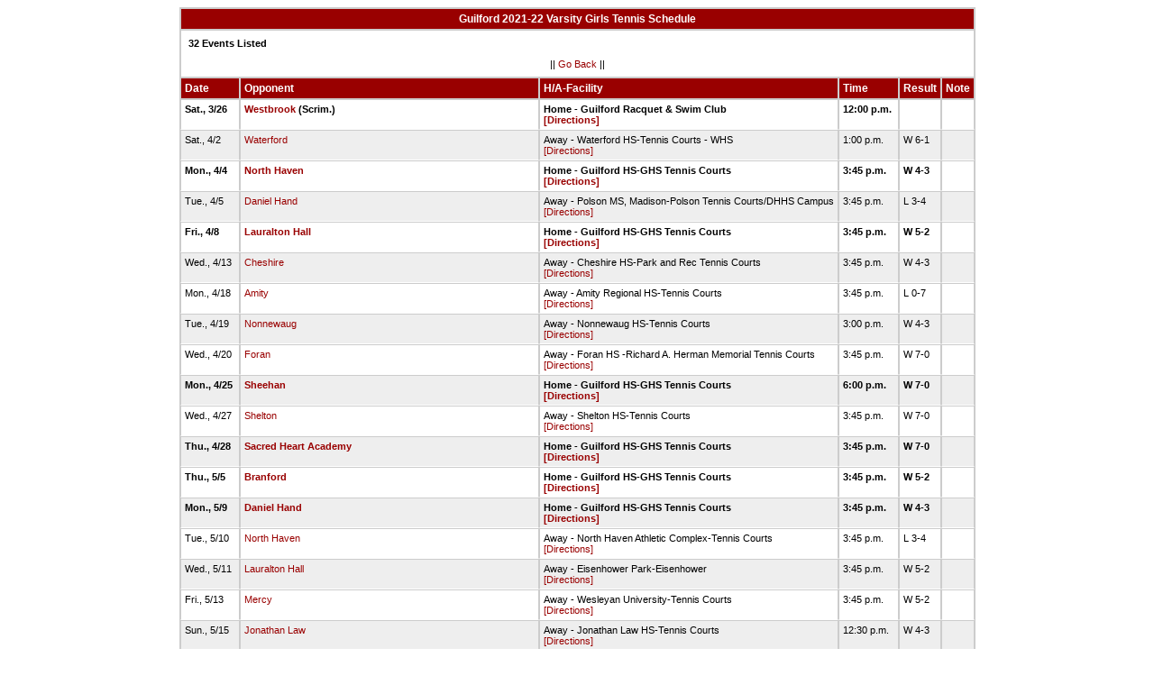

--- FILE ---
content_type: text/html
request_url: http://stats.ciacsports.com/cgi-bin/schedule-2122.cgi?school=Guilford&sport=girls-tennis&levels=V&color=990000&color2=0000FF
body_size: 2295
content:

<HTML><HEAD>

<link rel="shortcut icon" type="image/x-icon" href="/favicon.ico">
<style type="text/css" title="text/css">
<!--
body
{
font-size:8pt; font-family:Arial; color:Black
}

td
{
	font-size: 8pt;
	font-family: Arial;
	color: Black;
	padding: 3pt;
	margin: 3pt;
}

.extrapadded
{
	padding: 6pt;
	margin: 7pt;
}

p.extrapadded
{
text-align: center;
}

th
{
	font-size: 9pt;
	font-family: Arial;
	color: white;
	background-color: #990000;
text-align: left;
	padding: 3pt;
	margin: 3pt;
}

a
{
font-size:8pt; color:#990000; text-decoration: none
}

a:hover
{
text-decoration: underline;
}

.maintable
{
	background-color: #CCC; 
}

.datecell { 
font-size:10pt;
font-weight: bold;
text-align: right;
}

.Home { 
font-weight: bold;
border-bottom:0px solid #fff;
}

.Away { 
border-bottom:0px solid #fff;
}

a.datecell
{
font-size:10pt; color:#990000; text-decoration: none
}

a.datecell:hover
{
font-size:10pt;
text-decoration: underline;
}

.thcenter
 {
 text-align: center;
 }

-->
</style>
    
<TITLE>Guilford Athletic Event Schedule</Title>


<script>
  (function(i,s,o,g,r,a,m){i['GoogleAnalyticsObject']=r;i[r]=i[r]||function(){
  (i[r].q=i[r].q||[]).push(arguments)},i[r].l=1*new Date();a=s.createElement(o),
  m=s.getElementsByTagName(o)[0];a.async=1;a.src=g;m.parentNode.insertBefore(a,m)
  })(window,document,'script','//www.google-analytics.com/analytics.js','ga');

  ga('create', 'UA-58446779-2', 'auto');
  ga('send', 'pageview');

</script>

</HEAD>
<BODY bgcolor="#FFFFFF">

<table class="maintable" align="center" border="1" bordercolor="#CCCCCC" cellspacing="0">
<tr>
<th colspan="7" class="thcenter">Guilford 2021-22 Varsity Girls Tennis Schedule</th>
</tr><tr><td colspan="7" align=left bgcolor="#FFFFFF" class="extrapadded"><B>32 Events Listed</b><p align="center">|| <a href="javascript:history.go(-1)">Go Back</a> ||</p></td></tr> <tr align=left valign=bottom> <th> Date</th><th> Opponent</th><th> H/A-Facility</th><th> Time</th><th> Result</th><th> Note</th></tr>
<tr>
 <tr bgcolor="#FFFFFF" valign=top class="Home"> <td> Sat., 3/26&nbsp;</td><td> <a href="/cgi-bin/schedule-2122.cgi?school=Westbrook&sport=girls-tennis&levels=V&color=990000&color2=0000FF" target="_top">Westbrook</a> (Scrim.)&nbsp;</td><td> Home - Guilford Racquet & Swim Club<BR><a href="http://www.casciac.org/scripts/show_dir.cgi?school=Guilford">[Directions]</a>&nbsp;</td><td> 12:00 p.m.&nbsp;</td><td> &nbsp;</td><td> &nbsp;</td></tr>
 <tr bgcolor="#EEEEEE" valign=top class="Away"> <td> Sat., 4/2&nbsp;</td><td> <a href="/cgi-bin/schedule-2122.cgi?school=Waterford&sport=girls-tennis&levels=V&color=990000&color2=0000FF" target="_top">Waterford</a>&nbsp;</td><td> Away - Waterford HS-Tennis Courts - WHS<BR><a href="http://www.casciac.org/scripts/show_dir.cgi?school=Waterford">[Directions]</a>&nbsp;</td><td> 1:00 p.m.&nbsp;</td><td> W 6-1&nbsp;</td><td> &nbsp;</td></tr>
 <tr bgcolor="#FFFFFF" valign=top class="Home"> <td> Mon., 4/4&nbsp;</td><td> <a href="/cgi-bin/schedule-2122.cgi?school=NorthHaven&sport=girls-tennis&levels=V&color=990000&color2=0000FF" target="_top">North Haven</a>&nbsp;</td><td> Home - Guilford HS-GHS Tennis Courts<BR><a href="http://www.casciac.org/scripts/show_dir.cgi?school=Guilford">[Directions]</a>&nbsp;</td><td> 3:45 p.m.&nbsp;</td><td> W 4-3&nbsp;</td><td> &nbsp;</td></tr>
 <tr bgcolor="#EEEEEE" valign=top class="Away"> <td> Tue., 4/5&nbsp;</td><td> <a href="/cgi-bin/schedule-2122.cgi?school=DanielHand&sport=girls-tennis&levels=V&color=990000&color2=0000FF" target="_top">Daniel Hand</a>&nbsp;</td><td> Away - Polson MS, Madison-Polson Tennis Courts/DHHS Campus<BR><a href="http://www.casciac.org/scripts/show_dir.cgi?school=DanielHand">[Directions]</a>&nbsp;</td><td> 3:45 p.m.&nbsp;</td><td> L 3-4&nbsp;</td><td> &nbsp;</td></tr>
 <tr bgcolor="#FFFFFF" valign=top class="Home"> <td> Fri., 4/8&nbsp;</td><td> <a href="/cgi-bin/schedule-2122.cgi?school=AcademyofOurLadyofMercy&sport=girls-tennis&levels=V&color=990000&color2=0000FF" target="_top">Lauralton Hall</a>&nbsp;</td><td> Home - Guilford HS-GHS Tennis Courts<BR><a href="http://www.casciac.org/scripts/show_dir.cgi?school=Guilford">[Directions]</a>&nbsp;</td><td> 3:45 p.m.&nbsp;</td><td> W 5-2&nbsp;</td><td> &nbsp;</td></tr>
 <tr bgcolor="#EEEEEE" valign=top class="Away"> <td> Wed., 4/13&nbsp;</td><td> <a href="/cgi-bin/schedule-2122.cgi?school=Cheshire&sport=girls-tennis&levels=V&color=990000&color2=0000FF" target="_top">Cheshire</a>&nbsp;</td><td> Away - Cheshire HS-Park and Rec Tennis Courts<BR><a href="http://www.casciac.org/scripts/show_dir.cgi?school=Cheshire">[Directions]</a>&nbsp;</td><td> 3:45 p.m.&nbsp;</td><td> W 4-3&nbsp;</td><td> &nbsp;</td></tr>
 <tr bgcolor="#FFFFFF" valign=top class="Away"> <td> Mon., 4/18&nbsp;</td><td> <a href="/cgi-bin/schedule-2122.cgi?school=AmityReg&sport=girls-tennis&levels=V&color=990000&color2=0000FF" target="_top">Amity</a>&nbsp;</td><td> Away - Amity Regional HS-Tennis Courts<BR><a href="http://www.casciac.org/scripts/show_dir.cgi?school=AmityReg">[Directions]</a>&nbsp;</td><td> 3:45 p.m.&nbsp;</td><td> L 0-7&nbsp;</td><td> &nbsp;</td></tr>
 <tr bgcolor="#EEEEEE" valign=top class="Away"> <td> Tue., 4/19&nbsp;</td><td> <a href="/cgi-bin/schedule-2122.cgi?school=Nonnewaug&sport=girls-tennis&levels=V&color=990000&color2=0000FF" target="_top">Nonnewaug</a>&nbsp;</td><td> Away - Nonnewaug HS-Tennis Courts<BR><a href="http://www.casciac.org/scripts/show_dir.cgi?school=Nonnewaug">[Directions]</a>&nbsp;</td><td> 3:00 p.m.&nbsp;</td><td> W 4-3&nbsp;</td><td> &nbsp;</td></tr>
 <tr bgcolor="#FFFFFF" valign=top class="Away"> <td> Wed., 4/20&nbsp;</td><td> <a href="/cgi-bin/schedule-2122.cgi?school=JosephForan&sport=girls-tennis&levels=V&color=990000&color2=0000FF" target="_top">Foran</a>&nbsp;</td><td> Away - Foran HS -Richard A. Herman Memorial Tennis Courts<BR><a href="http://www.casciac.org/scripts/show_dir.cgi?school=JosephForan">[Directions]</a>&nbsp;</td><td> 3:45 p.m.&nbsp;</td><td> W 7-0&nbsp;</td><td> &nbsp;</td></tr>
 <tr bgcolor="#EEEEEE" valign=top class="Home"> <td> Mon., 4/25&nbsp;</td><td> <a href="/cgi-bin/schedule-2122.cgi?school=Sheehan&sport=girls-tennis&levels=V&color=990000&color2=0000FF" target="_top">Sheehan</a>&nbsp;</td><td> Home - Guilford HS-GHS Tennis Courts<BR><a href="http://www.casciac.org/scripts/show_dir.cgi?school=Guilford">[Directions]</a>&nbsp;</td><td> 6:00 p.m.&nbsp;</td><td> W 7-0&nbsp;</td><td> &nbsp;</td></tr>
 <tr bgcolor="#FFFFFF" valign=top class="Away"> <td> Wed., 4/27&nbsp;</td><td> <a href="/cgi-bin/schedule-2122.cgi?school=Shelton&sport=girls-tennis&levels=V&color=990000&color2=0000FF" target="_top">Shelton</a>&nbsp;</td><td> Away - Shelton HS-Tennis Courts<BR><a href="http://www.casciac.org/scripts/show_dir.cgi?school=Shelton">[Directions]</a>&nbsp;</td><td> 3:45 p.m.&nbsp;</td><td> W 7-0&nbsp;</td><td> &nbsp;</td></tr>
 <tr bgcolor="#EEEEEE" valign=top class="Home"> <td> Thu., 4/28&nbsp;</td><td> <a href="/cgi-bin/schedule-2122.cgi?school=SacredHeartAcademy&sport=girls-tennis&levels=V&color=990000&color2=0000FF" target="_top">Sacred Heart Academy</a>&nbsp;</td><td> Home - Guilford HS-GHS Tennis Courts<BR><a href="http://www.casciac.org/scripts/show_dir.cgi?school=Guilford">[Directions]</a>&nbsp;</td><td> 3:45 p.m.&nbsp;</td><td> W 7-0&nbsp;</td><td> &nbsp;</td></tr>
 <tr bgcolor="#FFFFFF" valign=top class="Home"> <td> Thu., 5/5&nbsp;</td><td> <a href="/cgi-bin/schedule-2122.cgi?school=Branford&sport=girls-tennis&levels=V&color=990000&color2=0000FF" target="_top">Branford</a>&nbsp;</td><td> Home - Guilford HS-GHS Tennis Courts<BR><a href="http://www.casciac.org/scripts/show_dir.cgi?school=Guilford">[Directions]</a>&nbsp;</td><td> 3:45 p.m.&nbsp;</td><td> W 5-2&nbsp;</td><td> &nbsp;</td></tr>
 <tr bgcolor="#EEEEEE" valign=top class="Home"> <td> Mon., 5/9&nbsp;</td><td> <a href="/cgi-bin/schedule-2122.cgi?school=DanielHand&sport=girls-tennis&levels=V&color=990000&color2=0000FF" target="_top">Daniel Hand</a>&nbsp;</td><td> Home - Guilford HS-GHS Tennis Courts<BR><a href="http://www.casciac.org/scripts/show_dir.cgi?school=Guilford">[Directions]</a>&nbsp;</td><td> 3:45 p.m.&nbsp;</td><td> W 4-3&nbsp;</td><td> &nbsp;</td></tr>
 <tr bgcolor="#FFFFFF" valign=top class="Away"> <td> Tue., 5/10&nbsp;</td><td> <a href="/cgi-bin/schedule-2122.cgi?school=NorthHaven&sport=girls-tennis&levels=V&color=990000&color2=0000FF" target="_top">North Haven</a>&nbsp;</td><td> Away - North Haven Athletic Complex-Tennis Courts<BR><a href="http://www.casciac.org/scripts/show_dir.cgi?school=NorthHaven">[Directions]</a>&nbsp;</td><td> 3:45 p.m.&nbsp;</td><td> L 3-4&nbsp;</td><td> &nbsp;</td></tr>
 <tr bgcolor="#EEEEEE" valign=top class="Away"> <td> Wed., 5/11&nbsp;</td><td> <a href="/cgi-bin/schedule-2122.cgi?school=AcademyofOurLadyofMercy&sport=girls-tennis&levels=V&color=990000&color2=0000FF" target="_top">Lauralton Hall</a>&nbsp;</td><td> Away - Eisenhower Park-Eisenhower <BR><a href="http://www.casciac.org/scripts/show_dir.cgi?school=AcademyofOurLadyofMercy">[Directions]</a>&nbsp;</td><td> 3:45 p.m.&nbsp;</td><td> W 5-2&nbsp;</td><td> &nbsp;</td></tr>
 <tr bgcolor="#FFFFFF" valign=top class="Away"> <td> Fri., 5/13&nbsp;</td><td> <a href="/cgi-bin/schedule-2122.cgi?school=Mercy&sport=girls-tennis&levels=V&color=990000&color2=0000FF" target="_top">Mercy</a>&nbsp;</td><td> Away -  Wesleyan University-Tennis Courts<BR><a href="http://www.casciac.org/scripts/show_dir.cgi?school=Mercy">[Directions]</a>&nbsp;</td><td> 3:45 p.m.&nbsp;</td><td> W 5-2&nbsp;</td><td> &nbsp;</td></tr>
 <tr bgcolor="#EEEEEE" valign=top class="Away"> <td> Sun., 5/15&nbsp;</td><td> <a href="/cgi-bin/schedule-2122.cgi?school=JonathanLaw&sport=girls-tennis&levels=V&color=990000&color2=0000FF" target="_top">Jonathan Law</a>&nbsp;</td><td> Away - Jonathan Law HS-Tennis Courts<BR><a href="http://www.casciac.org/scripts/show_dir.cgi?school=JonathanLaw">[Directions]</a>&nbsp;</td><td> 12:30 p.m.&nbsp;</td><td> W 4-3&nbsp;</td><td> &nbsp;</td></tr>
 <tr bgcolor="#FFFFFF" valign=top class="Home"> <td> Mon., 5/16&nbsp;</td><td> <a href="/cgi-bin/schedule-2122.cgi?school=Cheshire&sport=girls-tennis&levels=V&color=990000&color2=0000FF" target="_top">Cheshire</a>&nbsp;</td><td> Home - Guilford HS-GHS Tennis Courts<BR><a href="http://www.casciac.org/scripts/show_dir.cgi?school=Guilford">[Directions]</a>&nbsp;</td><td> 1:45 p.m.&nbsp;</td><td> W 4-3&nbsp;</td><td> &nbsp;</td></tr>
 <tr bgcolor="#EEEEEE" valign=top class="Away"> <td> Wed., 5/18&nbsp;</td><td> <a href="/cgi-bin/schedule-2122.cgi?school=Stonington&sport=girls-tennis&levels=V&color=990000&color2=0000FF" target="_top">Stonington</a>&nbsp;</td><td> Away - Stonington HS-SHS Tennis Courts<BR><a href="http://www.casciac.org/scripts/show_dir.cgi?school=Stonington">[Directions]</a>&nbsp;</td><td> 4:00 p.m.&nbsp;</td><td> L 1-6&nbsp;</td><td> &nbsp;</td></tr>
 <tr bgcolor="#FFFFFF" valign=top class="Home"> <td> Thu., 5/19&nbsp;</td><td> <a href="/cgi-bin/schedule-2122.cgi?school=AmityReg&sport=girls-tennis&levels=V&color=990000&color2=0000FF" target="_top">Amity</a>&nbsp;</td><td> Home - Guilford HS-GHS Tennis Courts<BR><a href="http://www.casciac.org/scripts/show_dir.cgi?school=Guilford">[Directions]</a>&nbsp;</td><td> 4:00 p.m.&nbsp;</td><td> L 0-7&nbsp;</td><td> &nbsp;</td></tr>
 <tr bgcolor="#EEEEEE" valign=top class="Home"> <td> Sat., 5/21&nbsp;</td><td> <a href="/cgi-bin/schedule-2122.cgi?school=SacredHeartAcademy&sport=girls-tennis&levels=V&color=990000&color2=0000FF" target="_top">Sacred Heart Academy</a>&nbsp;</td><td> Home - Guilford HS-GHS Tennis Courts<BR><a href="http://www.casciac.org/scripts/show_dir.cgi?school=Guilford">[Directions]</a>&nbsp;</td><td> 1:00 p.m.&nbsp;</td><td> W 6-1&nbsp;</td><td> &nbsp;</td></tr>
 <tr bgcolor="#FFFFFF" valign=top class="Home"> <td> Mon., 5/23&nbsp;</td><td> <a href="/cgi-bin/schedule-2122.cgi?school=NorthHaven&sport=girls-tennis&levels=V&color=990000&color2=0000FF" target="_top">North Haven</a>&nbsp;</td><td> Home - Guilford HS-GHS Tennis Courts<BR><a href="http://www.casciac.org/scripts/show_dir.cgi?school=Guilford">[Directions]</a>&nbsp;</td><td> 3:30 p.m.&nbsp;</td><td> W 5-2&nbsp;</td><td> &nbsp;</td></tr>
 <tr bgcolor="#EEEEEE" valign=top class="Away"> <td> Tue., 5/24&nbsp;</td><td> <a href="/cgi-bin/schedule-2122.cgi?school=AmityReg&sport=girls-tennis&levels=V&color=990000&color2=0000FF" target="_top">Amity</a>&nbsp;</td><td> Away - Amity Regional HS-Tennis Courts<BR><a href="http://www.casciac.org/scripts/show_dir.cgi?school=AmityReg">[Directions]</a>&nbsp;</td><td> 1:30 p.m.&nbsp;</td><td> L 0-7&nbsp;</td><td> &nbsp;</td></tr>
 <tr bgcolor="#FFFFFF" valign=top class="Home"> <td> Tue., 5/31&nbsp;</td><td> <a href="/cgi-bin/schedule-2122.cgi?school=Brookfield&sport=girls-tennis&levels=V&color=990000&color2=0000FF" target="_top">Brookfield</a>&nbsp;</td><td> Home - Guilford HS-GHS Tennis Courts<BR><a href="http://www.casciac.org/scripts/show_dir.cgi?school=Guilford">[Directions]</a>&nbsp;</td><td> 3:30 p.m.&nbsp;</td><td> W 7-0&nbsp;</td><td> &nbsp;</td></tr>
 <tr bgcolor="#EEEEEE" valign=top class="Away"> <td> Wed., 6/1&nbsp;</td><td> <a href="/cgi-bin/schedule-2122.cgi?school=Bethel&sport=girls-tennis&levels=V&color=990000&color2=0000FF" target="_top">Bethel</a>&nbsp;</td><td> Away - Bethel HS-BHS Tennis Courts<BR><a href="http://www.casciac.org/scripts/show_dir.cgi?school=Bethel">[Directions]</a>&nbsp;</td><td> 3:00 p.m.&nbsp;</td><td> W 6-1&nbsp;</td><td> &nbsp;</td></tr>
 <tr bgcolor="#FFFFFF" valign=top class="Away"> <td> Fri., 6/3&nbsp;</td><td> <a href="/cgi-bin/schedule-2122.cgi?school=Avon&sport=girls-tennis&levels=V&color=990000&color2=0000FF" target="_top">Avon</a>&nbsp;</td><td> Away - Avon MS<BR><a href="http://www.casciac.org/scripts/show_dir.cgi?school=Avon">[Directions]</a>&nbsp;</td><td> 3:30 p.m.&nbsp;</td><td> W 4-3&nbsp;</td><td> &nbsp;</td></tr>
 <tr bgcolor="#EEEEEE" valign=top class="Away"> <td> Mon., 6/6&nbsp;</td><td> CIAC Individual Invitational - Opening Round, Singles and Doubles&nbsp;</td><td> Away - Wesleyan<BR>&nbsp;</td><td> 10:00 a.m.&nbsp;</td><td> &nbsp;</td><td> &nbsp;</td></tr>
 <tr bgcolor="#FFFFFF" valign=top class="Away"> <td> Tue., 6/7&nbsp;</td><td> CIAC Individual Invitational - Round of 16&nbsp;</td><td> Away - Wesleyan<BR>&nbsp;</td><td> 9:00 a.m.&nbsp;</td><td> &nbsp;</td><td> &nbsp;</td></tr>
 <tr bgcolor="#EEEEEE" valign=top class="Away"> <td> Wed., 6/8&nbsp;</td><td> CIAC Individual Invitational - Quarterfinals&nbsp;</td><td> Away - Wesleyan<BR>&nbsp;</td><td> 3:00 p.m.&nbsp;</td><td> &nbsp;</td><td> &nbsp;</td></tr>
 <tr bgcolor="#FFFFFF" valign=top class="Away"> <td> Thu., 6/9&nbsp;</td><td> CIAC Individual Invitational - Semifinals&nbsp;</td><td> Away - Wesleyan<BR>&nbsp;</td><td> 3:00 p.m.&nbsp;</td><td> &nbsp;</td><td> &nbsp;</td></tr>
 <tr bgcolor="#EEEEEE" valign=top class="Away"> <td> Fri., 6/10&nbsp;</td><td> CIAC Individual Invitational - Finals&nbsp;</td><td> Away - Wesleyan<BR>&nbsp;</td><td> 3:00 p.m.&nbsp;</td><td> &nbsp;</td><td> &nbsp;</td></tr>
</table></body></html>